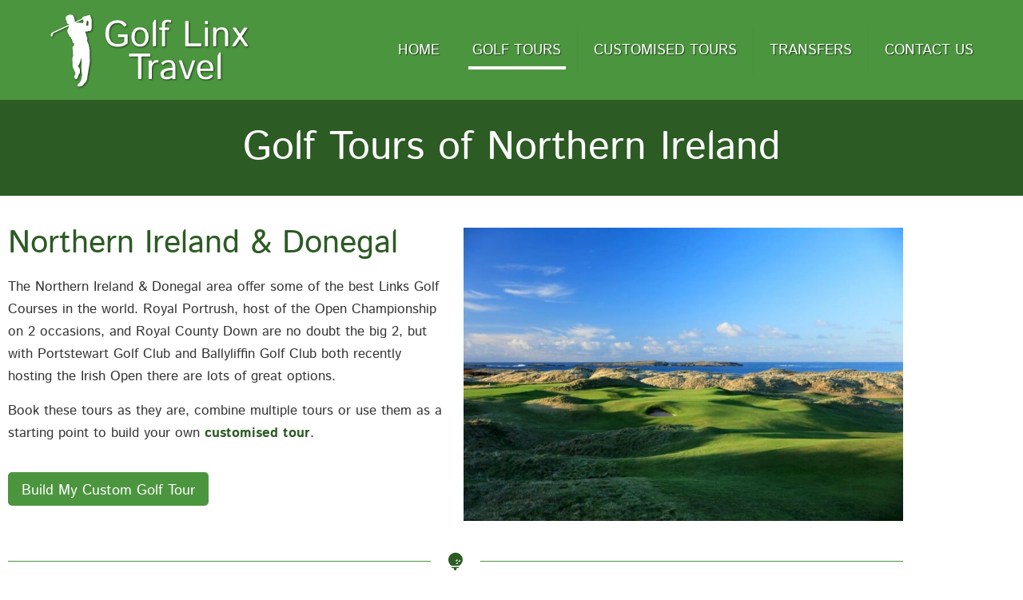

--- FILE ---
content_type: image/svg+xml
request_url: https://www.golflinxtravel.com/wp-content/uploads/2022/02/Golf-Linx-Travel-Logo_Inverse.svg
body_size: 3188
content:
<svg xmlns="http://www.w3.org/2000/svg" width="365" height="135" viewBox="0 0 365 135"><defs><style>.a{fill:#fff;}</style></defs><path class="a" d="M77.11,13.82c-.26-.48-.06-1-.12-1.49V11a8.21,8.21,0,0,0-1-3,10.13,10.13,0,0,1-1.23-3.73,1.87,1.87,0,0,0-2.14-1.62,9.61,9.61,0,0,0-2.92.6,8.81,8.81,0,0,1-4.62,1.38,6.35,6.35,0,0,0-3.32,1.23c-.94.57-2.21,1.06-2.35,2.37a1.81,1.81,0,0,1-1.24,1.56c-3.45,1.66-6.95,3.21-10.41,4.84-1.43.68-1.77.49-1.86-1.11a4,4,0,0,1,0-.6A5.32,5.32,0,0,0,45,8.81c-.3-.41-.4-.74,0-1.14a.78.78,0,0,0-.13-1.32,5.88,5.88,0,0,1-2-2.89,1.27,1.27,0,0,0-1.24-1,15.63,15.63,0,0,1-3.12-.68H36.82a11.34,11.34,0,0,0-6.21,3.29,4.73,4.73,0,0,0-1.27,3.23,7.75,7.75,0,0,0,1.54,4.79,2.55,2.55,0,0,1,.6,1.65c-.17,2.77.77,4,3.53,4.76.23.06.51.09.56.37s-.28.44-.51.56c-1.1.59-2.25,1.06-3.37,1.58-8.41,4-16.9,7.77-25.29,11.8-2.07,1-4,2.23-4.12,4.92v2.88c.6,0,1.2,0,1.79.05a1.1,1.1,0,0,0,1.41-1c.27-1.24.78-2.44,1-3.68a2.05,2.05,0,0,1,1.33-1.52c6-2.82,12.06-5.67,18.09-8.5l9.39-4.41A29.53,29.53,0,0,0,34.45,26a4.58,4.58,0,0,1-1.35,3,1.45,1.45,0,0,0-.6,1,11.07,11.07,0,0,0,2.09,7.88,4.45,4.45,0,0,1,1.32,2.35,3.08,3.08,0,0,0,2.57,3c.73.14,1.13.51,1,1.32a2,2,0,0,0,.95,2.13,2.11,2.11,0,0,1,1,2.16c-.26,1.81.87,3.18,1.47,4.72a.64.64,0,0,0,.55.4c1.46.16,1.47,1.12,1.28,2.24A8.92,8.92,0,0,0,44.52,58a1.24,1.24,0,0,1-.88,1.36,2.77,2.77,0,0,0-1.7,2.9q.44,6.69,1,13.38a4.61,4.61,0,0,1-.26,2.33,14,14,0,0,0-1,7c.37,3.87.23,7.75.26,11.62a2.13,2.13,0,0,0,.29,1.14,62.6,62.6,0,0,1,4.69,10.59,3.84,3.84,0,0,1-.32,3.27,9.16,9.16,0,0,1-.76,1.22,4.89,4.89,0,0,0,1.28,6.27,2.82,2.82,0,0,0,4-1.2c1-2,1.12-4.22,2.15-6.19.39-.74.31-1.75,1.46-1.92.12,0,.26-.3.29-.48a20.6,20.6,0,0,0,.44-6.55c-.36-2.51-1.81-4.48-3.33-6.39-.37-.46-.43-.76,0-1.17,2.27-2.24,3.27-5.16,4.22-8.08.65-2,1.12-4,1.68-6.07a.55.55,0,0,1,.18.44c-.23,8.2.53,16.38.35,24.57a5.24,5.24,0,0,0,.19,1.9,12.55,12.55,0,0,1,0,8.87s0,.08,0,.11c-1,2.7-.5,6-3.27,7.93a.87.87,0,0,0-.27.53A3.59,3.59,0,0,1,53,127.81a7.24,7.24,0,0,0-1.07.77,2.77,2.77,0,0,0,.42,4.52c1.16.16,2.32,0,3.48.07a8.21,8.21,0,0,0,6.91-4.3,7.4,7.4,0,0,1,1.84-2.18,11,11,0,0,0,4.19-7.86c.38-2.93.67-5.87,1.24-8.77,1-5.34,1.45-10.77,2.73-16.06,1.14-4.71,1-9.5.67-14.3a20.57,20.57,0,0,1-.21-3.22,61.67,61.67,0,0,0,0-10.26,42.26,42.26,0,0,0-4.44-16.29,2.26,2.26,0,0,1,0-2.46,3.4,3.4,0,0,0-.17-3.84A4.63,4.63,0,0,1,68,42.38c-.95-2.89-1.35-5.93-2.54-8.74-.21-.5,0-.77.53-.77.88,0,1.76,0,2.64,0,.4,0,.88.11,1.1-.28.53-.93,1.32-.86,2.18-.72a2.69,2.69,0,0,0,1.2,0c1.16-.36,2.61-.57,3-1.85a13.59,13.59,0,0,0,.78-3.36,106.52,106.52,0,0,0,0-10.87,6.45,6.45,0,0,1,.23-1.46Zm-15,.66c-.48.91-.9,1.86-1.31,2.8-.2.46-.41.49-.9.37-3.12-.79-6.22-1.73-9.48-.72a3.28,3.28,0,0,1-2.14-.43l12.62-5.95a2.43,2.43,0,0,0,1,2.37A1.12,1.12,0,0,1,62.06,14.48Zm8.82,6.46c-.22,1.5-.48,1.73-1.94,1.39a10.54,10.54,0,0,1-1.34-.45c-.59-.23-.77-.56-.63-1.26.37-1.91.59-3.85.9-5.78.12-.76.16-1.73,1.06-1.9s2,1.25,2,2.59A20,20,0,0,1,70.88,20.94Z"/><path class="a" d="M101.89,36.38q0-11.37,5.88-17.83t16.36-6.46a21.33,21.33,0,0,1,10.24,2.17,15.35,15.35,0,0,1,5.82,5.09c.76,1.21.75,2.09,0,2.63l-2.44,1.69c-.8.56-1.61.23-2.41-1a16.2,16.2,0,0,0-3.67-3.48,11.77,11.77,0,0,0-7.19-2q-8,0-11.93,5t-4,14.16q0,9.1,3.87,14.16t12.36,5.06a23.52,23.52,0,0,0,7.36-1,8.33,8.33,0,0,0,4.41-2.84V43.11h-9.66c-1.19,0-1.79-.49-1.79-1.46V39.24c0-1,.6-1.46,1.79-1.46H141c1.19,0,1.79.49,1.79,1.46V54.59a37.09,37.09,0,0,1-7.93,4.49,28.47,28.47,0,0,1-10.41,1.59q-10.73,0-16.64-6.45T101.89,36.38Z"/><path class="a" d="M149.46,42.62q0-7.63,4-12.63t11.85-5q7.82,0,11.86,5t4,12.63q0,7.65-4,12.64t-11.86,5q-7.8,0-11.85-5T149.46,42.62Zm6,0q0,6.84,2.7,10.12a9.44,9.44,0,0,0,14.31,0q2.7-3.29,2.7-10.12t-2.7-10.11a9.44,9.44,0,0,0-14.31,0Q155.5,35.8,155.5,42.62Z"/><path class="a" d="M190.1,59.69a1.29,1.29,0,0,1-1.47-1.46V17.65a2.47,2.47,0,0,1,.33-1.23l2.28-4.13c.41-.76.74-1.14,1-1.14h1.14c.65,0,1,.38,1,1.14V58.23a1.29,1.29,0,0,1-1.47,1.46Z"/><path class="a" d="M201.9,29.85c-1,0-1.46-.38-1.46-1.14v-2c0-.76.48-1.13,1.46-1.13h3.48V20.71c0-3.62,1-6.12,2.93-7.49A11.29,11.29,0,0,1,215,11.15a23.37,23.37,0,0,1,3.63.23,15.33,15.33,0,0,1,3.27,1,.71.71,0,0,1,.42,1l-1,2.57c-.17.43-.55.52-1.14.26a10.4,10.4,0,0,0-1.75-.6,8.56,8.56,0,0,0-2.25-.28,5,5,0,0,0-3.88,1.3c-.79.87-1.19,2.52-1.19,5v3.91h6c1,0,1.46.37,1.46,1.13v2c0,.76-.48,1.14-1.46,1.14h-6V58.23a1.29,1.29,0,0,1-1.46,1.46h-2.8a1.29,1.29,0,0,1-1.46-1.46V29.85Z"/><path class="a" d="M249.5,59.69c-1.08,0-1.63-.59-1.63-1.78v-43c0-1.19.55-1.79,1.63-1.79h3c1.08,0,1.63.6,1.63,1.79v39.5h21.55c1.2,0,1.79.49,1.79,1.47v2.4c0,1-.59,1.46-1.79,1.46Z"/><path class="a" d="M285.36,19.38a1.3,1.3,0,0,1-1.46-1.47V15.12a1.29,1.29,0,0,1,1.46-1.46h2.8a1.29,1.29,0,0,1,1.46,1.46v2.79a1.3,1.3,0,0,1-1.46,1.47Zm0,40.31a1.29,1.29,0,0,1-1.46-1.46V27a1.29,1.29,0,0,1,1.46-1.46h2.8A1.29,1.29,0,0,1,289.62,27V58.23a1.29,1.29,0,0,1-1.46,1.46Z"/><path class="a" d="M300.3,59.69a1.28,1.28,0,0,1-1.44-1.46V27a1.29,1.29,0,0,1,1.46-1.46h2.73A1.29,1.29,0,0,1,304.51,27v2.6A13,13,0,0,1,315.21,25q6,0,8.55,3.33t2.6,9.12V58.23a1.29,1.29,0,0,1-1.46,1.46h-2.8a1.29,1.29,0,0,1-1.46-1.46V39c0-4.25-.71-7-2.12-8.08a8.32,8.32,0,0,0-5.39-1.71q-4.25,0-6.43,2.52t-2.19,8.63V58.23a1.28,1.28,0,0,1-1.44,1.46Z"/><path class="a" d="M334.72,59.69q-2.18,0-.87-1.92l10.91-16.08-9.68-14.22c-.87-1.28-.58-1.91.87-1.91h3.19a2,2,0,0,1,1.72.78L348,36.89l7.17-10.55a1.92,1.92,0,0,1,1.72-.78h3.22c1.46,0,1.74.64.87,1.91l-9.69,14.25,10.92,16.06c.88,1.28.59,1.91-.86,1.91h-3.19a2,2,0,0,1-1.72-.79l-8.42-12.38L339.63,58.9a2,2,0,0,1-1.73.79Z"/><path class="a" d="M147.15,78.59c-1.24,0-1.86-.49-1.86-1.46V74.46c0-1,.62-1.46,1.85-1.46H182.6c1.23,0,1.84.49,1.84,1.46v2.67c0,1-.62,1.46-1.85,1.46H168v39.25c0,1.19-.54,1.78-1.63,1.78h-3c-1.08,0-1.62-.59-1.62-1.78V78.59Z"/><path class="a" d="M182.54,119.62a1.28,1.28,0,0,1-1.45-1.46V87a1.3,1.3,0,0,1,1.46-1.47h2.74A1.3,1.3,0,0,1,186.75,87v3.9a12.44,12.44,0,0,1,3.71-4.42,9,9,0,0,1,5.32-1.5,8.48,8.48,0,0,1,3,.36.74.74,0,0,1,.55,1l-.75,2.67c-.1.39-.39.54-.84.46a10.46,10.46,0,0,0-2.16-.23,7.51,7.51,0,0,0-6.31,3.43c-1.65,2.29-2.48,5.4-2.48,9.35v16.22a1.28,1.28,0,0,1-1.45,1.46Z"/><path class="a" d="M202.71,110.52a8.92,8.92,0,0,1,5.42-8.49q5.4-2.69,16.17-3.15V96.67a9.8,9.8,0,0,0-1.38-5.28q-1.38-2.23-5.48-2.23a14.16,14.16,0,0,0-4.16.5A12.42,12.42,0,0,0,210.43,91,12.94,12.94,0,0,0,208,93.12c-.59.66-1.14.69-1.66.1l-1.69-2c-.48-.54-.31-1.19.49-2a14.28,14.28,0,0,1,3.35-2.44,18.68,18.68,0,0,1,4.05-1.38,21.35,21.35,0,0,1,4.92-.57q6.8,0,9.69,3.5T230,98v20.16a1.3,1.3,0,0,1-1.48,1.46h-3c-.85,0-1.28-.48-1.28-1.46v-1.59a16.59,16.59,0,0,1-5,2.81,17.73,17.73,0,0,1-5.48.8c-3.56,0-6.29-.85-8.21-2.56A9,9,0,0,1,202.71,110.52Zm5.92.13a5.51,5.51,0,0,0,.85,3.23,3.74,3.74,0,0,0,2.34,1.57,14.34,14.34,0,0,0,3.12.34,22.52,22.52,0,0,0,4.74-.49,10.59,10.59,0,0,0,4.62-2.57v-9.59a61.22,61.22,0,0,0-9.36,1.19,9.66,9.66,0,0,0-4.55,2.4A5.34,5.34,0,0,0,208.63,110.65Z"/><path class="a" d="M236.66,87.08c-.37-1.06-.13-1.6.73-1.6h3.18c.62,0,1.08.43,1.39,1.27l7.46,21.46c.57,1.76,1,3,1.16,3.63a20.86,20.86,0,0,1,.58,2.45h.13a19.19,19.19,0,0,1,.57-2.45l1.16-3.63,7.47-21.46c.3-.84.76-1.27,1.39-1.27h3.18c.85,0,1.1.54.73,1.6l-10.67,30.56c-.45,1.32-1,2-1.75,2h-4.29c-.72,0-1.3-.66-1.76-2Z"/><path class="a" d="M269.46,102.55q0-8.05,4-12.84T285,84.93a13.62,13.62,0,0,1,10.35,4.37q4.11,4.38,4.12,14c0,1-.45,1.46-1.34,1.46H275.38q.56,6.3,3.41,8.76a9.57,9.57,0,0,0,6.45,2.46,10.27,10.27,0,0,0,8.8-3.78c.7-.91,1.37-1.08,2-.52l1.92,1.66c.5.44.5,1,0,1.79a15.88,15.88,0,0,1-3.53,3q-2.91,2.07-9.15,2.07-8.13,0-12-4.78T269.46,102.55Zm5.92-2h18.37a15.33,15.33,0,0,0-2.34-8,7.25,7.25,0,0,0-6.5-3.43,8.93,8.93,0,0,0-6.41,2.52Q275.88,94.13,275.38,100.51Z"/><path class="a" d="M308.48,119.62a1.29,1.29,0,0,1-1.46-1.46V77.58a2.46,2.46,0,0,1,.32-1.23l2.28-4.13c.41-.76.75-1.14,1-1.14h1.14c.65,0,1,.38,1,1.14v45.94a1.29,1.29,0,0,1-1.46,1.46Z"/></svg>